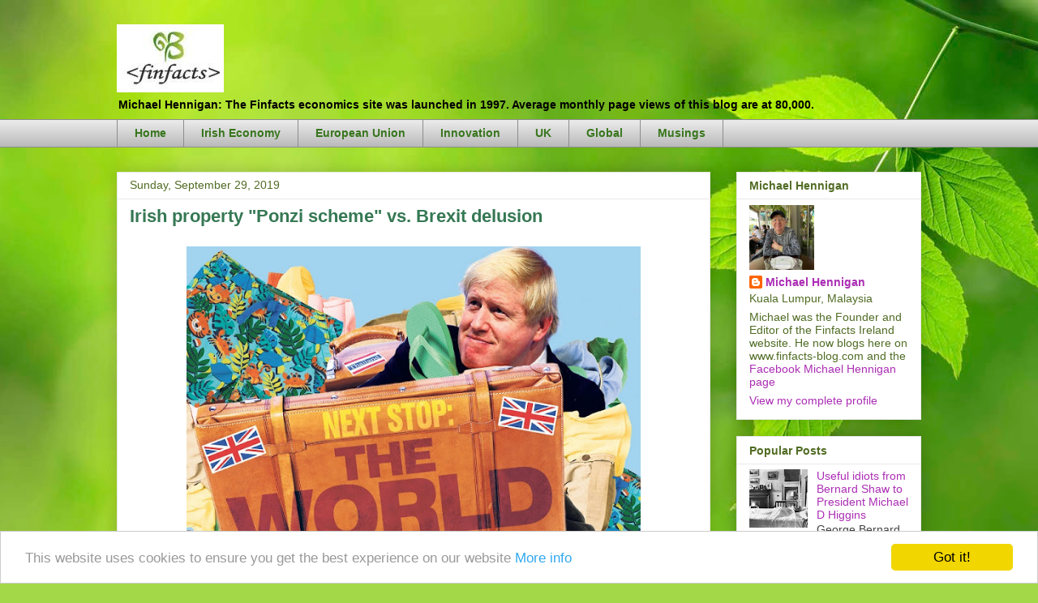

--- FILE ---
content_type: text/html; charset=utf-8
request_url: https://www.google.com/recaptcha/api2/aframe
body_size: 112
content:
<!DOCTYPE HTML><html><head><meta http-equiv="content-type" content="text/html; charset=UTF-8"></head><body><script nonce="4iK7iRt9oqSwiYQsweEhzg">/** Anti-fraud and anti-abuse applications only. See google.com/recaptcha */ try{var clients={'sodar':'https://pagead2.googlesyndication.com/pagead/sodar?'};window.addEventListener("message",function(a){try{if(a.source===window.parent){var b=JSON.parse(a.data);var c=clients[b['id']];if(c){var d=document.createElement('img');d.src=c+b['params']+'&rc='+(localStorage.getItem("rc::a")?sessionStorage.getItem("rc::b"):"");window.document.body.appendChild(d);sessionStorage.setItem("rc::e",parseInt(sessionStorage.getItem("rc::e")||0)+1);localStorage.setItem("rc::h",'1769296210033');}}}catch(b){}});window.parent.postMessage("_grecaptcha_ready", "*");}catch(b){}</script></body></html>